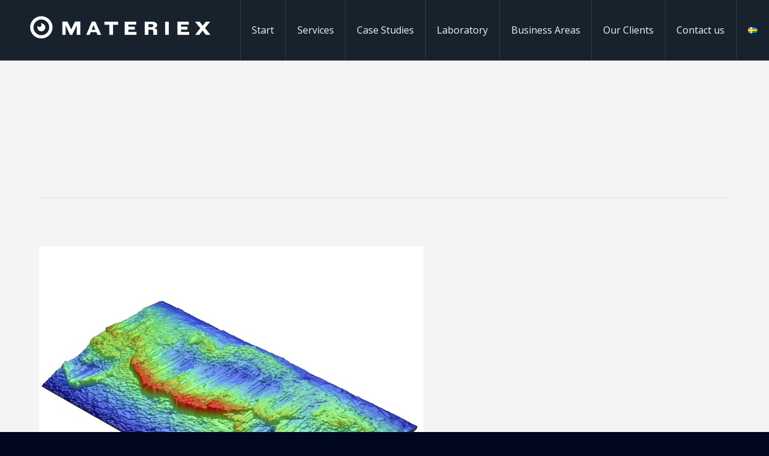

--- FILE ---
content_type: text/html; charset=UTF-8
request_url: https://www.materiex.com/imaging/knapp-wyko/
body_size: 63653
content:
<!DOCTYPE html>
<!--[if !(IE 6) | !(IE 7) | !(IE 8)  ]><!-->
<html lang="en-US" class="no-js">
<!--<![endif]-->
<head>
	<meta charset="UTF-8" />
				<meta name="viewport" content="width=device-width, initial-scale=1, maximum-scale=1, user-scalable=0"/>
			<meta name="theme-color" content="#ff9528"/>	<link rel="profile" href="https://gmpg.org/xfn/11" />
	<meta name='robots' content='index, follow, max-image-preview:large, max-snippet:-1, max-video-preview:-1' />
	<style>img:is([sizes="auto" i], [sizes^="auto," i]) { contain-intrinsic-size: 3000px 1500px }</style>
	
	<!-- This site is optimized with the Yoast SEO plugin v26.8 - https://yoast.com/product/yoast-seo-wordpress/ -->
	<title>knapp wyko - Materiex</title>
<link data-rocket-preload as="style" href="https://fonts.googleapis.com/css?family=Lato%3A100%2C300%2Cregular%2C700%2C900%7COpen%20Sans%3A300%7CIndie%20Flower%3Aregular%7COswald%3A300%2Cregular%2C700%7COpen%20Sans%3A400%2C600%2C700%7CRoboto%3A400%2C600%2C700%7CActor%3A400%2C600%2C700&#038;subset=latin%2Clatin-ext&#038;display=swap" rel="preload">
<link href="https://fonts.googleapis.com/css?family=Lato%3A100%2C300%2Cregular%2C700%2C900%7COpen%20Sans%3A300%7CIndie%20Flower%3Aregular%7COswald%3A300%2Cregular%2C700%7COpen%20Sans%3A400%2C600%2C700%7CRoboto%3A400%2C600%2C700%7CActor%3A400%2C600%2C700&#038;subset=latin%2Clatin-ext&#038;display=swap" media="print" onload="this.media=&#039;all&#039;" rel="stylesheet">
<noscript><link rel="stylesheet" href="https://fonts.googleapis.com/css?family=Lato%3A100%2C300%2Cregular%2C700%2C900%7COpen%20Sans%3A300%7CIndie%20Flower%3Aregular%7COswald%3A300%2Cregular%2C700%7COpen%20Sans%3A400%2C600%2C700%7CRoboto%3A400%2C600%2C700%7CActor%3A400%2C600%2C700&#038;subset=latin%2Clatin-ext&#038;display=swap"></noscript>
	<link rel="canonical" href="https://www.materiex.com/wp-content/uploads/2020/10/knapp-wyko.jpg" />
	<meta property="og:locale" content="en_US" />
	<meta property="og:type" content="article" />
	<meta property="og:title" content="knapp wyko - Materiex" />
	<meta property="og:url" content="https://www.materiex.com/wp-content/uploads/2020/10/knapp-wyko.jpg" />
	<meta property="og:site_name" content="Materiex" />
	<meta property="og:image" content="https://www.materiex.com/imaging/knapp-wyko" />
	<meta property="og:image:width" content="640" />
	<meta property="og:image:height" content="559" />
	<meta property="og:image:type" content="image/jpeg" />
	<meta name="twitter:card" content="summary_large_image" />
	<script type="application/ld+json" class="yoast-schema-graph">{"@context":"https://schema.org","@graph":[{"@type":"WebPage","@id":"https://www.materiex.com/wp-content/uploads/2020/10/knapp-wyko.jpg","url":"https://www.materiex.com/wp-content/uploads/2020/10/knapp-wyko.jpg","name":"knapp wyko - Materiex","isPartOf":{"@id":"https://www.materiex.com/#website"},"primaryImageOfPage":{"@id":"https://www.materiex.com/wp-content/uploads/2020/10/knapp-wyko.jpg#primaryimage"},"image":{"@id":"https://www.materiex.com/wp-content/uploads/2020/10/knapp-wyko.jpg#primaryimage"},"thumbnailUrl":"https://www.materiex.com/wp-content/uploads/2020/10/knapp-wyko.jpg","datePublished":"2020-10-14T07:55:05+00:00","breadcrumb":{"@id":"https://www.materiex.com/wp-content/uploads/2020/10/knapp-wyko.jpg#breadcrumb"},"inLanguage":"en-US","potentialAction":[{"@type":"ReadAction","target":["https://www.materiex.com/wp-content/uploads/2020/10/knapp-wyko.jpg"]}]},{"@type":"ImageObject","inLanguage":"en-US","@id":"https://www.materiex.com/wp-content/uploads/2020/10/knapp-wyko.jpg#primaryimage","url":"https://www.materiex.com/wp-content/uploads/2020/10/knapp-wyko.jpg","contentUrl":"https://www.materiex.com/wp-content/uploads/2020/10/knapp-wyko.jpg","width":640,"height":559},{"@type":"BreadcrumbList","@id":"https://www.materiex.com/wp-content/uploads/2020/10/knapp-wyko.jpg#breadcrumb","itemListElement":[{"@type":"ListItem","position":1,"name":"Home","item":"https://www.materiex.com/"},{"@type":"ListItem","position":2,"name":"Imaging","item":"https://www.materiex.com/imaging/"},{"@type":"ListItem","position":3,"name":"knapp wyko"}]},{"@type":"WebSite","@id":"https://www.materiex.com/#website","url":"https://www.materiex.com/","name":"Materiex","description":"Materiex","publisher":{"@id":"https://www.materiex.com/#organization"},"potentialAction":[{"@type":"SearchAction","target":{"@type":"EntryPoint","urlTemplate":"https://www.materiex.com/?s={search_term_string}"},"query-input":{"@type":"PropertyValueSpecification","valueRequired":true,"valueName":"search_term_string"}}],"inLanguage":"en-US"},{"@type":"Organization","@id":"https://www.materiex.com/#organization","name":"Materiex","url":"https://www.materiex.com/","logo":{"@type":"ImageObject","inLanguage":"en-US","@id":"https://www.materiex.com/#/schema/logo/image/","url":"https://www.materiex.com/wp-content/uploads/2017/03/favicon.png","contentUrl":"https://www.materiex.com/wp-content/uploads/2017/03/favicon.png","width":248,"height":248,"caption":"Materiex"},"image":{"@id":"https://www.materiex.com/#/schema/logo/image/"}}]}</script>
	<!-- / Yoast SEO plugin. -->


<link rel='dns-prefetch' href='//cdnjs.cloudflare.com' />
<link rel='dns-prefetch' href='//www.googletagmanager.com' />
<link rel='dns-prefetch' href='//fonts.googleapis.com' />
<link href='https://fonts.gstatic.com' crossorigin rel='preconnect' />
<link rel="alternate" type="application/rss+xml" title="Materiex &raquo; Feed" href="https://www.materiex.com/feed/" />
<link data-minify="1" rel='stylesheet' id='layerslider-css' href='https://www.materiex.com/wp-content/cache/min/1/wp-content/plugins/LayerSlider/static/layerslider/css/layerslider.css?ver=1759248962' media='all' />

<style id='wp-emoji-styles-inline-css'>

	img.wp-smiley, img.emoji {
		display: inline !important;
		border: none !important;
		box-shadow: none !important;
		height: 1em !important;
		width: 1em !important;
		margin: 0 0.07em !important;
		vertical-align: -0.1em !important;
		background: none !important;
		padding: 0 !important;
	}
</style>
<link rel='stylesheet' id='wp-block-library-css' href='https://www.materiex.com/wp-includes/css/dist/block-library/style.min.css?ver=6.8.3' media='all' />
<style id='wp-block-library-theme-inline-css'>
.wp-block-audio :where(figcaption){color:#555;font-size:13px;text-align:center}.is-dark-theme .wp-block-audio :where(figcaption){color:#ffffffa6}.wp-block-audio{margin:0 0 1em}.wp-block-code{border:1px solid #ccc;border-radius:4px;font-family:Menlo,Consolas,monaco,monospace;padding:.8em 1em}.wp-block-embed :where(figcaption){color:#555;font-size:13px;text-align:center}.is-dark-theme .wp-block-embed :where(figcaption){color:#ffffffa6}.wp-block-embed{margin:0 0 1em}.blocks-gallery-caption{color:#555;font-size:13px;text-align:center}.is-dark-theme .blocks-gallery-caption{color:#ffffffa6}:root :where(.wp-block-image figcaption){color:#555;font-size:13px;text-align:center}.is-dark-theme :root :where(.wp-block-image figcaption){color:#ffffffa6}.wp-block-image{margin:0 0 1em}.wp-block-pullquote{border-bottom:4px solid;border-top:4px solid;color:currentColor;margin-bottom:1.75em}.wp-block-pullquote cite,.wp-block-pullquote footer,.wp-block-pullquote__citation{color:currentColor;font-size:.8125em;font-style:normal;text-transform:uppercase}.wp-block-quote{border-left:.25em solid;margin:0 0 1.75em;padding-left:1em}.wp-block-quote cite,.wp-block-quote footer{color:currentColor;font-size:.8125em;font-style:normal;position:relative}.wp-block-quote:where(.has-text-align-right){border-left:none;border-right:.25em solid;padding-left:0;padding-right:1em}.wp-block-quote:where(.has-text-align-center){border:none;padding-left:0}.wp-block-quote.is-large,.wp-block-quote.is-style-large,.wp-block-quote:where(.is-style-plain){border:none}.wp-block-search .wp-block-search__label{font-weight:700}.wp-block-search__button{border:1px solid #ccc;padding:.375em .625em}:where(.wp-block-group.has-background){padding:1.25em 2.375em}.wp-block-separator.has-css-opacity{opacity:.4}.wp-block-separator{border:none;border-bottom:2px solid;margin-left:auto;margin-right:auto}.wp-block-separator.has-alpha-channel-opacity{opacity:1}.wp-block-separator:not(.is-style-wide):not(.is-style-dots){width:100px}.wp-block-separator.has-background:not(.is-style-dots){border-bottom:none;height:1px}.wp-block-separator.has-background:not(.is-style-wide):not(.is-style-dots){height:2px}.wp-block-table{margin:0 0 1em}.wp-block-table td,.wp-block-table th{word-break:normal}.wp-block-table :where(figcaption){color:#555;font-size:13px;text-align:center}.is-dark-theme .wp-block-table :where(figcaption){color:#ffffffa6}.wp-block-video :where(figcaption){color:#555;font-size:13px;text-align:center}.is-dark-theme .wp-block-video :where(figcaption){color:#ffffffa6}.wp-block-video{margin:0 0 1em}:root :where(.wp-block-template-part.has-background){margin-bottom:0;margin-top:0;padding:1.25em 2.375em}
</style>
<style id='classic-theme-styles-inline-css'>
/*! This file is auto-generated */
.wp-block-button__link{color:#fff;background-color:#32373c;border-radius:9999px;box-shadow:none;text-decoration:none;padding:calc(.667em + 2px) calc(1.333em + 2px);font-size:1.125em}.wp-block-file__button{background:#32373c;color:#fff;text-decoration:none}
</style>
<style id='global-styles-inline-css'>
:root{--wp--preset--aspect-ratio--square: 1;--wp--preset--aspect-ratio--4-3: 4/3;--wp--preset--aspect-ratio--3-4: 3/4;--wp--preset--aspect-ratio--3-2: 3/2;--wp--preset--aspect-ratio--2-3: 2/3;--wp--preset--aspect-ratio--16-9: 16/9;--wp--preset--aspect-ratio--9-16: 9/16;--wp--preset--color--black: #000000;--wp--preset--color--cyan-bluish-gray: #abb8c3;--wp--preset--color--white: #FFF;--wp--preset--color--pale-pink: #f78da7;--wp--preset--color--vivid-red: #cf2e2e;--wp--preset--color--luminous-vivid-orange: #ff6900;--wp--preset--color--luminous-vivid-amber: #fcb900;--wp--preset--color--light-green-cyan: #7bdcb5;--wp--preset--color--vivid-green-cyan: #00d084;--wp--preset--color--pale-cyan-blue: #8ed1fc;--wp--preset--color--vivid-cyan-blue: #0693e3;--wp--preset--color--vivid-purple: #9b51e0;--wp--preset--color--accent: #ff9528;--wp--preset--color--dark-gray: #111;--wp--preset--color--light-gray: #767676;--wp--preset--gradient--vivid-cyan-blue-to-vivid-purple: linear-gradient(135deg,rgba(6,147,227,1) 0%,rgb(155,81,224) 100%);--wp--preset--gradient--light-green-cyan-to-vivid-green-cyan: linear-gradient(135deg,rgb(122,220,180) 0%,rgb(0,208,130) 100%);--wp--preset--gradient--luminous-vivid-amber-to-luminous-vivid-orange: linear-gradient(135deg,rgba(252,185,0,1) 0%,rgba(255,105,0,1) 100%);--wp--preset--gradient--luminous-vivid-orange-to-vivid-red: linear-gradient(135deg,rgba(255,105,0,1) 0%,rgb(207,46,46) 100%);--wp--preset--gradient--very-light-gray-to-cyan-bluish-gray: linear-gradient(135deg,rgb(238,238,238) 0%,rgb(169,184,195) 100%);--wp--preset--gradient--cool-to-warm-spectrum: linear-gradient(135deg,rgb(74,234,220) 0%,rgb(151,120,209) 20%,rgb(207,42,186) 40%,rgb(238,44,130) 60%,rgb(251,105,98) 80%,rgb(254,248,76) 100%);--wp--preset--gradient--blush-light-purple: linear-gradient(135deg,rgb(255,206,236) 0%,rgb(152,150,240) 100%);--wp--preset--gradient--blush-bordeaux: linear-gradient(135deg,rgb(254,205,165) 0%,rgb(254,45,45) 50%,rgb(107,0,62) 100%);--wp--preset--gradient--luminous-dusk: linear-gradient(135deg,rgb(255,203,112) 0%,rgb(199,81,192) 50%,rgb(65,88,208) 100%);--wp--preset--gradient--pale-ocean: linear-gradient(135deg,rgb(255,245,203) 0%,rgb(182,227,212) 50%,rgb(51,167,181) 100%);--wp--preset--gradient--electric-grass: linear-gradient(135deg,rgb(202,248,128) 0%,rgb(113,206,126) 100%);--wp--preset--gradient--midnight: linear-gradient(135deg,rgb(2,3,129) 0%,rgb(40,116,252) 100%);--wp--preset--font-size--small: 13px;--wp--preset--font-size--medium: 20px;--wp--preset--font-size--large: 36px;--wp--preset--font-size--x-large: 42px;--wp--preset--spacing--20: 0.44rem;--wp--preset--spacing--30: 0.67rem;--wp--preset--spacing--40: 1rem;--wp--preset--spacing--50: 1.5rem;--wp--preset--spacing--60: 2.25rem;--wp--preset--spacing--70: 3.38rem;--wp--preset--spacing--80: 5.06rem;--wp--preset--shadow--natural: 6px 6px 9px rgba(0, 0, 0, 0.2);--wp--preset--shadow--deep: 12px 12px 50px rgba(0, 0, 0, 0.4);--wp--preset--shadow--sharp: 6px 6px 0px rgba(0, 0, 0, 0.2);--wp--preset--shadow--outlined: 6px 6px 0px -3px rgba(255, 255, 255, 1), 6px 6px rgba(0, 0, 0, 1);--wp--preset--shadow--crisp: 6px 6px 0px rgba(0, 0, 0, 1);}:where(.is-layout-flex){gap: 0.5em;}:where(.is-layout-grid){gap: 0.5em;}body .is-layout-flex{display: flex;}.is-layout-flex{flex-wrap: wrap;align-items: center;}.is-layout-flex > :is(*, div){margin: 0;}body .is-layout-grid{display: grid;}.is-layout-grid > :is(*, div){margin: 0;}:where(.wp-block-columns.is-layout-flex){gap: 2em;}:where(.wp-block-columns.is-layout-grid){gap: 2em;}:where(.wp-block-post-template.is-layout-flex){gap: 1.25em;}:where(.wp-block-post-template.is-layout-grid){gap: 1.25em;}.has-black-color{color: var(--wp--preset--color--black) !important;}.has-cyan-bluish-gray-color{color: var(--wp--preset--color--cyan-bluish-gray) !important;}.has-white-color{color: var(--wp--preset--color--white) !important;}.has-pale-pink-color{color: var(--wp--preset--color--pale-pink) !important;}.has-vivid-red-color{color: var(--wp--preset--color--vivid-red) !important;}.has-luminous-vivid-orange-color{color: var(--wp--preset--color--luminous-vivid-orange) !important;}.has-luminous-vivid-amber-color{color: var(--wp--preset--color--luminous-vivid-amber) !important;}.has-light-green-cyan-color{color: var(--wp--preset--color--light-green-cyan) !important;}.has-vivid-green-cyan-color{color: var(--wp--preset--color--vivid-green-cyan) !important;}.has-pale-cyan-blue-color{color: var(--wp--preset--color--pale-cyan-blue) !important;}.has-vivid-cyan-blue-color{color: var(--wp--preset--color--vivid-cyan-blue) !important;}.has-vivid-purple-color{color: var(--wp--preset--color--vivid-purple) !important;}.has-black-background-color{background-color: var(--wp--preset--color--black) !important;}.has-cyan-bluish-gray-background-color{background-color: var(--wp--preset--color--cyan-bluish-gray) !important;}.has-white-background-color{background-color: var(--wp--preset--color--white) !important;}.has-pale-pink-background-color{background-color: var(--wp--preset--color--pale-pink) !important;}.has-vivid-red-background-color{background-color: var(--wp--preset--color--vivid-red) !important;}.has-luminous-vivid-orange-background-color{background-color: var(--wp--preset--color--luminous-vivid-orange) !important;}.has-luminous-vivid-amber-background-color{background-color: var(--wp--preset--color--luminous-vivid-amber) !important;}.has-light-green-cyan-background-color{background-color: var(--wp--preset--color--light-green-cyan) !important;}.has-vivid-green-cyan-background-color{background-color: var(--wp--preset--color--vivid-green-cyan) !important;}.has-pale-cyan-blue-background-color{background-color: var(--wp--preset--color--pale-cyan-blue) !important;}.has-vivid-cyan-blue-background-color{background-color: var(--wp--preset--color--vivid-cyan-blue) !important;}.has-vivid-purple-background-color{background-color: var(--wp--preset--color--vivid-purple) !important;}.has-black-border-color{border-color: var(--wp--preset--color--black) !important;}.has-cyan-bluish-gray-border-color{border-color: var(--wp--preset--color--cyan-bluish-gray) !important;}.has-white-border-color{border-color: var(--wp--preset--color--white) !important;}.has-pale-pink-border-color{border-color: var(--wp--preset--color--pale-pink) !important;}.has-vivid-red-border-color{border-color: var(--wp--preset--color--vivid-red) !important;}.has-luminous-vivid-orange-border-color{border-color: var(--wp--preset--color--luminous-vivid-orange) !important;}.has-luminous-vivid-amber-border-color{border-color: var(--wp--preset--color--luminous-vivid-amber) !important;}.has-light-green-cyan-border-color{border-color: var(--wp--preset--color--light-green-cyan) !important;}.has-vivid-green-cyan-border-color{border-color: var(--wp--preset--color--vivid-green-cyan) !important;}.has-pale-cyan-blue-border-color{border-color: var(--wp--preset--color--pale-cyan-blue) !important;}.has-vivid-cyan-blue-border-color{border-color: var(--wp--preset--color--vivid-cyan-blue) !important;}.has-vivid-purple-border-color{border-color: var(--wp--preset--color--vivid-purple) !important;}.has-vivid-cyan-blue-to-vivid-purple-gradient-background{background: var(--wp--preset--gradient--vivid-cyan-blue-to-vivid-purple) !important;}.has-light-green-cyan-to-vivid-green-cyan-gradient-background{background: var(--wp--preset--gradient--light-green-cyan-to-vivid-green-cyan) !important;}.has-luminous-vivid-amber-to-luminous-vivid-orange-gradient-background{background: var(--wp--preset--gradient--luminous-vivid-amber-to-luminous-vivid-orange) !important;}.has-luminous-vivid-orange-to-vivid-red-gradient-background{background: var(--wp--preset--gradient--luminous-vivid-orange-to-vivid-red) !important;}.has-very-light-gray-to-cyan-bluish-gray-gradient-background{background: var(--wp--preset--gradient--very-light-gray-to-cyan-bluish-gray) !important;}.has-cool-to-warm-spectrum-gradient-background{background: var(--wp--preset--gradient--cool-to-warm-spectrum) !important;}.has-blush-light-purple-gradient-background{background: var(--wp--preset--gradient--blush-light-purple) !important;}.has-blush-bordeaux-gradient-background{background: var(--wp--preset--gradient--blush-bordeaux) !important;}.has-luminous-dusk-gradient-background{background: var(--wp--preset--gradient--luminous-dusk) !important;}.has-pale-ocean-gradient-background{background: var(--wp--preset--gradient--pale-ocean) !important;}.has-electric-grass-gradient-background{background: var(--wp--preset--gradient--electric-grass) !important;}.has-midnight-gradient-background{background: var(--wp--preset--gradient--midnight) !important;}.has-small-font-size{font-size: var(--wp--preset--font-size--small) !important;}.has-medium-font-size{font-size: var(--wp--preset--font-size--medium) !important;}.has-large-font-size{font-size: var(--wp--preset--font-size--large) !important;}.has-x-large-font-size{font-size: var(--wp--preset--font-size--x-large) !important;}
:where(.wp-block-post-template.is-layout-flex){gap: 1.25em;}:where(.wp-block-post-template.is-layout-grid){gap: 1.25em;}
:where(.wp-block-columns.is-layout-flex){gap: 2em;}:where(.wp-block-columns.is-layout-grid){gap: 2em;}
:root :where(.wp-block-pullquote){font-size: 1.5em;line-height: 1.6;}
</style>
<link data-minify="1" rel='stylesheet' id='go-pricing-styles-css' href='https://www.materiex.com/wp-content/cache/min/1/wp-content/plugins/go_pricing/assets/css/go_pricing_styles.css?ver=1759248964' media='all' />
<link data-minify="1" rel='stylesheet' id='the7-font-css' href='https://www.materiex.com/wp-content/cache/min/1/wp-content/themes/dt-the7/fonts/icomoon-the7-font/icomoon-the7-font.min.css?ver=1759248964' media='all' />
<link data-minify="1" rel='stylesheet' id='the7-awesome-fonts-css' href='https://www.materiex.com/wp-content/cache/min/1/wp-content/themes/dt-the7/fonts/FontAwesome/css/all.min.css?ver=1759248964' media='all' />
<link rel='stylesheet' id='the7-awesome-fonts-back-css' href='https://www.materiex.com/wp-content/themes/dt-the7/fonts/FontAwesome/back-compat.min.css?ver=14.2.0' media='all' />
<link data-minify="1" rel='stylesheet' id='the7-Defaults-css' href='https://www.materiex.com/wp-content/cache/min/1/wp-content/uploads/smile_fonts/Defaults/Defaults.css?ver=1759248964' media='all' />

<link rel='stylesheet' id='dt-main-css' href='https://www.materiex.com/wp-content/themes/dt-the7/css/main.min.css?ver=14.2.0' media='all' />
<link rel='stylesheet' id='the7-custom-scrollbar-css' href='https://www.materiex.com/wp-content/themes/dt-the7/lib/custom-scrollbar/custom-scrollbar.min.css?ver=14.2.0' media='all' />
<link rel='stylesheet' id='the7-wpbakery-css' href='https://www.materiex.com/wp-content/themes/dt-the7/css/wpbakery.min.css?ver=14.2.0' media='all' />
<link rel='stylesheet' id='the7-core-css' href='https://www.materiex.com/wp-content/plugins/dt-the7-core/assets/css/post-type.min.css?ver=2.7.12' media='all' />
<link data-minify="1" rel='stylesheet' id='the7-css-vars-css' href='https://www.materiex.com/wp-content/cache/min/1/wp-content/uploads/the7-css/css-vars.css?ver=1759248965' media='all' />
<link data-minify="1" rel='stylesheet' id='dt-custom-css' href='https://www.materiex.com/wp-content/cache/min/1/wp-content/uploads/the7-css/custom.css?ver=1759248965' media='all' />
<link data-minify="1" rel='stylesheet' id='dt-media-css' href='https://www.materiex.com/wp-content/cache/min/1/wp-content/uploads/the7-css/media.css?ver=1759248965' media='all' />
<link data-minify="1" rel='stylesheet' id='the7-mega-menu-css' href='https://www.materiex.com/wp-content/cache/min/1/wp-content/uploads/the7-css/mega-menu.css?ver=1759248965' media='all' />
<link data-minify="1" rel='stylesheet' id='the7-elements-albums-portfolio-css' href='https://www.materiex.com/wp-content/cache/min/1/wp-content/uploads/the7-css/the7-elements-albums-portfolio.css?ver=1759248965' media='all' />
<link data-minify="1" rel='stylesheet' id='the7-elements-css' href='https://www.materiex.com/wp-content/cache/min/1/wp-content/uploads/the7-css/post-type-dynamic.css?ver=1759248965' media='all' />
<link data-minify="1" rel='stylesheet' id='style-css' href='https://www.materiex.com/wp-content/cache/min/1/wp-content/themes/dt-the7-child/style.css?ver=1759248965' media='all' />
<script src="https://www.materiex.com/wp-includes/js/jquery/jquery.min.js?ver=3.7.1" id="jquery-core-js"></script>
<script src="https://www.materiex.com/wp-includes/js/jquery/jquery-migrate.min.js?ver=3.4.1" id="jquery-migrate-js"></script>
<script id="layerslider-greensock-js-extra">
var LS_Meta = {"v":"6.10.0"};
</script>
<script data-minify="1" src="https://www.materiex.com/wp-content/cache/min/1/wp-content/plugins/LayerSlider/static/layerslider/js/greensock.js?ver=1759248967" id="layerslider-greensock-js"></script>
<script data-minify="1" src="https://www.materiex.com/wp-content/cache/min/1/wp-content/plugins/LayerSlider/static/layerslider/js/layerslider.kreaturamedia.jquery.js?ver=1759248967" id="layerslider-js"></script>
<script data-minify="1" src="https://www.materiex.com/wp-content/cache/min/1/wp-content/plugins/LayerSlider/static/layerslider/js/layerslider.transitions.js?ver=1759248967" id="layerslider-transitions-js"></script>
<script id="gw-tweenmax-js-before">
var oldGS=window.GreenSockGlobals,oldGSQueue=window._gsQueue,oldGSDefine=window._gsDefine;window._gsDefine=null;delete(window._gsDefine);var gwGS=window.GreenSockGlobals={};
</script>
<script data-minify="1" src="https://www.materiex.com/wp-content/cache/min/1/ajax/libs/gsap/1.11.2/TweenMax.min.js?ver=1759248967" id="gw-tweenmax-js"></script>
<script id="gw-tweenmax-js-after">
try{window.GreenSockGlobals=null;window._gsQueue=null;window._gsDefine=null;delete(window.GreenSockGlobals);delete(window._gsQueue);delete(window._gsDefine);window.GreenSockGlobals=oldGS;window._gsQueue=oldGSQueue;window._gsDefine=oldGSDefine;}catch(e){}
</script>
<script src="//www.materiex.com/wp-content/plugins/revslider/sr6/assets/js/rbtools.min.js?ver=6.7.38" async id="tp-tools-js"></script>
<script src="//www.materiex.com/wp-content/plugins/revslider/sr6/assets/js/rs6.min.js?ver=6.7.38" async id="revmin-js"></script>
<script data-minify="1" src="https://www.materiex.com/wp-content/cache/min/1/wp-content/themes/dt-the7-child/custom.js?ver=1759248967" id="custom-js"></script>
<script id="dt-above-fold-js-extra">
var dtLocal = {"themeUrl":"https:\/\/www.materiex.com\/wp-content\/themes\/dt-the7","passText":"To view this protected post, enter the password below:","moreButtonText":{"loading":"Loading...","loadMore":"Load more"},"postID":"1986","ajaxurl":"https:\/\/www.materiex.com\/wp-admin\/admin-ajax.php","REST":{"baseUrl":"https:\/\/www.materiex.com\/wp-json\/the7\/v1","endpoints":{"sendMail":"\/send-mail"}},"contactMessages":{"required":"One or more fields have an error. Please check and try again.","terms":"Please accept the privacy policy.","fillTheCaptchaError":"Please, fill the captcha."},"captchaSiteKey":"","ajaxNonce":"fa36efa43a","pageData":{"type":"page","template":"image","layout":null},"themeSettings":{"smoothScroll":"off","lazyLoading":false,"desktopHeader":{"height":100},"ToggleCaptionEnabled":"disabled","ToggleCaption":"Navigation","floatingHeader":{"showAfter":70,"showMenu":true,"height":70,"logo":{"showLogo":true,"html":"<img class=\" preload-me\" src=\"https:\/\/www.materiex.com\/wp-content\/uploads\/2017\/03\/materiex_logo_vit-1.png\" srcset=\"https:\/\/www.materiex.com\/wp-content\/uploads\/2017\/03\/materiex_logo_vit-1.png 300w\" width=\"300\" height=\"37\"   sizes=\"300px\" alt=\"Materiex\" \/>","url":"https:\/\/www.materiex.com\/"}},"topLine":{"floatingTopLine":{"logo":{"showLogo":false,"html":""}}},"mobileHeader":{"firstSwitchPoint":1150,"secondSwitchPoint":1050,"firstSwitchPointHeight":70,"secondSwitchPointHeight":70,"mobileToggleCaptionEnabled":"disabled","mobileToggleCaption":"Menu"},"stickyMobileHeaderFirstSwitch":{"logo":{"html":"<img class=\" preload-me\" src=\"https:\/\/www.materiex.com\/wp-content\/uploads\/2017\/03\/materiex_logo_vit-1.png\" srcset=\"https:\/\/www.materiex.com\/wp-content\/uploads\/2017\/03\/materiex_logo_vit-1.png 300w, https:\/\/www.materiex.com\/wp-content\/uploads\/2017\/03\/materiex_logo_vit-1.png 300w\" width=\"300\" height=\"37\"   sizes=\"300px\" alt=\"Materiex\" \/>"}},"stickyMobileHeaderSecondSwitch":{"logo":{"html":"<img class=\" preload-me\" src=\"https:\/\/www.materiex.com\/wp-content\/uploads\/2017\/03\/materiex_logo_vit-1.png\" srcset=\"https:\/\/www.materiex.com\/wp-content\/uploads\/2017\/03\/materiex_logo_vit-1.png 300w, https:\/\/www.materiex.com\/wp-content\/uploads\/2017\/03\/materiex_logo_vit-1.png 300w\" width=\"300\" height=\"37\"   sizes=\"300px\" alt=\"Materiex\" \/>"}},"sidebar":{"switchPoint":970},"boxedWidth":"1280px"},"VCMobileScreenWidth":"768"};
var dtShare = {"shareButtonText":{"facebook":"Share on Facebook","twitter":"Share on X","pinterest":"Pin it","linkedin":"Share on Linkedin","whatsapp":"Share on Whatsapp"},"overlayOpacity":"85"};
</script>
<script src="https://www.materiex.com/wp-content/themes/dt-the7/js/above-the-fold.min.js?ver=14.2.0" id="dt-above-fold-js"></script>

<!-- Google tag (gtag.js) snippet added by Site Kit -->
<!-- Google Analytics snippet added by Site Kit -->
<script src="https://www.googletagmanager.com/gtag/js?id=GT-PJ7ML86" id="google_gtagjs-js" async></script>
<script id="google_gtagjs-js-after">
window.dataLayer = window.dataLayer || [];function gtag(){dataLayer.push(arguments);}
gtag("set","linker",{"domains":["www.materiex.com"]});
gtag("js", new Date());
gtag("set", "developer_id.dZTNiMT", true);
gtag("config", "GT-PJ7ML86");
</script>
<meta name="generator" content="Powered by LayerSlider 6.10.0 - Multi-Purpose, Responsive, Parallax, Mobile-Friendly Slider Plugin for WordPress." />
<!-- LayerSlider updates and docs at: https://layerslider.kreaturamedia.com -->
<link rel="https://api.w.org/" href="https://www.materiex.com/wp-json/" /><link rel="alternate" title="JSON" type="application/json" href="https://www.materiex.com/wp-json/wp/v2/media/1986" /><link rel="EditURI" type="application/rsd+xml" title="RSD" href="https://www.materiex.com/xmlrpc.php?rsd" />
<meta name="generator" content="WordPress 6.8.3" />
<link rel='shortlink' href='https://www.materiex.com/?p=1986' />
<link rel="alternate" title="oEmbed (JSON)" type="application/json+oembed" href="https://www.materiex.com/wp-json/oembed/1.0/embed?url=https%3A%2F%2Fwww.materiex.com%2Fimaging%2Fknapp-wyko%2F&#038;lang=en" />
<link rel="alternate" title="oEmbed (XML)" type="text/xml+oembed" href="https://www.materiex.com/wp-json/oembed/1.0/embed?url=https%3A%2F%2Fwww.materiex.com%2Fimaging%2Fknapp-wyko%2F&#038;format=xml&#038;lang=en" />
<meta name="generator" content="Site Kit by Google 1.170.0" /><meta name="generator" content="Powered by WPBakery Page Builder - drag and drop page builder for WordPress."/>
<meta name="generator" content="Powered by Slider Revolution 6.7.38 - responsive, Mobile-Friendly Slider Plugin for WordPress with comfortable drag and drop interface." />
<link rel="icon" href="https://www.materiex.com/wp-content/uploads/2017/03/favicon.png" type="image/png" sizes="16x16"/><script>function setREVStartSize(e){
			//window.requestAnimationFrame(function() {
				window.RSIW = window.RSIW===undefined ? window.innerWidth : window.RSIW;
				window.RSIH = window.RSIH===undefined ? window.innerHeight : window.RSIH;
				try {
					var pw = document.getElementById(e.c).parentNode.offsetWidth,
						newh;
					pw = pw===0 || isNaN(pw) || (e.l=="fullwidth" || e.layout=="fullwidth") ? window.RSIW : pw;
					e.tabw = e.tabw===undefined ? 0 : parseInt(e.tabw);
					e.thumbw = e.thumbw===undefined ? 0 : parseInt(e.thumbw);
					e.tabh = e.tabh===undefined ? 0 : parseInt(e.tabh);
					e.thumbh = e.thumbh===undefined ? 0 : parseInt(e.thumbh);
					e.tabhide = e.tabhide===undefined ? 0 : parseInt(e.tabhide);
					e.thumbhide = e.thumbhide===undefined ? 0 : parseInt(e.thumbhide);
					e.mh = e.mh===undefined || e.mh=="" || e.mh==="auto" ? 0 : parseInt(e.mh,0);
					if(e.layout==="fullscreen" || e.l==="fullscreen")
						newh = Math.max(e.mh,window.RSIH);
					else{
						e.gw = Array.isArray(e.gw) ? e.gw : [e.gw];
						for (var i in e.rl) if (e.gw[i]===undefined || e.gw[i]===0) e.gw[i] = e.gw[i-1];
						e.gh = e.el===undefined || e.el==="" || (Array.isArray(e.el) && e.el.length==0)? e.gh : e.el;
						e.gh = Array.isArray(e.gh) ? e.gh : [e.gh];
						for (var i in e.rl) if (e.gh[i]===undefined || e.gh[i]===0) e.gh[i] = e.gh[i-1];
											
						var nl = new Array(e.rl.length),
							ix = 0,
							sl;
						e.tabw = e.tabhide>=pw ? 0 : e.tabw;
						e.thumbw = e.thumbhide>=pw ? 0 : e.thumbw;
						e.tabh = e.tabhide>=pw ? 0 : e.tabh;
						e.thumbh = e.thumbhide>=pw ? 0 : e.thumbh;
						for (var i in e.rl) nl[i] = e.rl[i]<window.RSIW ? 0 : e.rl[i];
						sl = nl[0];
						for (var i in nl) if (sl>nl[i] && nl[i]>0) { sl = nl[i]; ix=i;}
						var m = pw>(e.gw[ix]+e.tabw+e.thumbw) ? 1 : (pw-(e.tabw+e.thumbw)) / (e.gw[ix]);
						newh =  (e.gh[ix] * m) + (e.tabh + e.thumbh);
					}
					var el = document.getElementById(e.c);
					if (el!==null && el) el.style.height = newh+"px";
					el = document.getElementById(e.c+"_wrapper");
					if (el!==null && el) {
						el.style.height = newh+"px";
						el.style.display = "block";
					}
				} catch(e){
					console.log("Failure at Presize of Slider:" + e)
				}
			//});
		  };</script>
		<style id="wp-custom-css">
			#page .header-bar li, .header-bar a, .header-bar span {
     margin-bottom: 0px;
     font-family: "Open Sans", Helvetica, Arial, Verdana, sans-serif;
     font-weight: 400 !important;
     line-height: 1.5 !important;
}

#page .header-bar  .main-nav .sub-nav > li > a .menu-text {
    font-size: 12px;
}


body, p, a, button, li, span, div {
    margin-bottom: 10px;
    font-family: "Open Sans", Helvetica, Arial, Verdana, sans-serif;
}
.photoswipe-item.photoswipe-wrapper .vc_figure-caption {
    line-height: 1.5;
}
.wpb_single_image .vc_single_image-wrapper {
    margin: 0;
}
}

.lang-item img{
	width:25px !important;
	height:auto;
}

.gron-bakgrund h2 {
	background-color:#19232d;
	color:white !important;
	padding:10px;
}

.pp_description, .currentTextHolder, .pp_play, .pp_arrow_previous, .pp_arrow_next, .pp_gallery {
	display:none !important;
}

.vc_grid.vc_row.vc_grid-gutter-5px .vc_grid-item {
    padding-right: 5px;
    padding-bottom: 5px;
    vertical-align: middle !important;
	max-width:90% !important;
}


.vc_grid.vc_row.vc_grid-gutter-5px .vc_grid-item img{
	max-width:100% !important;
}



@media only screen and (max-width: 600px) {
 
#rev_slider_1_1 h2, #rev_slider_2_1 h2 {
	font-size:180% !important;
	line-height:140%;
}

}

@media only screen and (min-width: 601px) and (max-width: 2000px) {
 
#rev_slider_1_1 h2, #rev_slider_2_1 h2 {
	font-size:200% !important;
	line-height:180%;
}

}

.btn span, .btn1 span {
	font-size:140%;
	font-weight:bold !important;
}

#rev_slider_1_1 h2, #rev_slider_1_1 h4, #rev_slider_2_1 h2, #rev_slider_2_1 h4 {
	color:white;
	text-align:center !important;
}

.kontaktsida .mindre-mobil img {

	display: block !important;
    margin: auto !important;
	width:auto;
	height:300px;
}

@media only screen and (max-width: 767px) {

.kontaktsida .mindre-mobil img {
		width:auto;
		height:150px;
		
}

	.mindre-mobil img {
		width:auto;
		height:120px;
		display:inline-block !important;
		margin-left:auto !important;
		margin-right:auto !important;
		text-align:center !important;
}
}

.bilder-startsida-tjanster img {
	-webkit-filter: grayscale(100%); 
    filter: grayscale(100%);
}

.bilder-startsida-tjanster img:hover 
{
	-webkit-filter: grayscale(0%) !important; /* Safari 6.0 - 9.0 */
    filter: grayscale(0%) !important;

    }



.bilder-startsida-tjanster h2 {
	font-size:30px !important;
}

.bilder-startsida-tjanster h1, .bilder-startsida-tjanster h2, .bilder-startsida-tjanster h3 {
	background-color: #18222C;
	text-align:center;
	padding:2%;
}


vit-text, .vit-text h4, .vit-text h3, .vit-text h2, .vit-text h1 {
	font-color: white !important;
}

.aio-icon-top {
	margin-bottom:5%;
}

.align-icon .square {
	color:white !important;
	background-color:#FF7F23 !important;
}

.headings-beskriver-tjanster {
	color:white !important;
	background-color:#18222C !important;
	padding:2%;
}

.headings-beskriver-tjanster .wpb_wrapper h4 a {
	color:white !important;
}

.headings-beskriver-tjanster h4 {
	color:white !important;
}

.headings-beskriver-tjanster-mot-mork {
		color:white !important;
	background-color:#FF7F23 !important;
	padding:2%;
}

.headings-beskriver-tjanster-mot-mork  .wpb_wrapper h4 a, .headings-beskriver-tjanster-mot-mork  .wpb_wrapper h4 {
	color:#18222C !important;
}

.text-till-tjanster-startsidan-mot-mork {
	color:white;
}


.mork-bakgrund {
	background-color:#18222C !important;
	padding-top:5%;
	padding-bottom:5%
}

.menu-item-366, .menu-item-1165 {
	border-bottom: 0px solid grey;
}

.rev_slider h3 {
	font-weight: 600 !important;
}

.knappar-laboratory .ifb-front, .knappar-laboratory .ifb-back { 
	background:#18222C !important;
}


@media only screen and (max-width: 767px) {
	.gom-mobil {
	display:none; 
}
	.mobile-branding {
		display: none !important;
	}
	.branding {
		display: block !important;
		visibility: visible !important;
		opacity: 1 !important;
		position: relative !important;
		z-index: 9999;
	}
	.branding img {
		display: inline-block !important;
		max-width: 100%;
		height: auto;
	}

 

}		</style>
		<noscript><style> .wpb_animate_when_almost_visible { opacity: 1; }</style></noscript><!-- Global site tag (gtag.js) - Google Analytics -->
<script async src="https://www.googletagmanager.com/gtag/js?id=UA-108431849-1"></script>
<script>
  window.dataLayer = window.dataLayer || [];
  function gtag(){dataLayer.push(arguments);}
  gtag('js', new Date());

  gtag('config', 'UA-108431849-1');
</script>

<!-- Google Tag Manager -->
<script>(function(w,d,s,l,i){w[l]=w[l]||[];w[l].push({'gtm.start':
new Date().getTime(),event:'gtm.js'});var f=d.getElementsByTagName(s)[0],
j=d.createElement(s),dl=l!='dataLayer'?'&l='+l:'';j.async=true;j.src=
'https://www.googletagmanager.com/gtm.js?id='+i+dl;f.parentNode.insertBefore(j,f);
})(window,document,'script','dataLayer','GTM-PZ2KVCT');</script>
<!-- End Google Tag Manager -->

<!-- Google Tag Manager (noscript) -->
<noscript><iframe src="https://www.googletagmanager.com/ns.html?id=GTM-PZ2KVCT"
height="0" width="0" style="display:none;visibility:hidden"></iframe></noscript>
<!-- End Google Tag Manager (noscript) -->
<meta name="generator" content="AccelerateWP 3.19.0.1-1.1-28" data-wpr-features="wpr_minify_js wpr_minify_css wpr_desktop" /></head>
<body id="the7-body" class="attachment wp-singular attachment-template-default attachmentid-1986 attachment-jpeg wp-embed-responsive wp-theme-dt-the7 wp-child-theme-dt-the7-child the7-core-ver-2.7.12 dt-responsive-on right-mobile-menu-close-icon ouside-menu-close-icon mobile-hamburger-close-bg-enable mobile-hamburger-close-bg-hover-enable  fade-medium-mobile-menu-close-icon fade-medium-menu-close-icon accent-gradient srcset-enabled btn-flat custom-btn-color custom-btn-hover-color phantom-sticky phantom-line-decoration phantom-custom-logo-on floating-mobile-menu-icon top-header first-switch-logo-left first-switch-menu-right second-switch-logo-left second-switch-menu-right layzr-loading-on popup-message-style the7-ver-14.2.0 dt-fa-compatibility wpb-js-composer js-comp-ver-6.1 vc_responsive">
<!-- The7 14.2.0 -->

<div id="page" >
	<a class="skip-link screen-reader-text" href="#content">Skip to content</a>

<div class="masthead inline-header justify full-height full-width dividers surround line-decoration shadow-mobile-header-decoration small-mobile-menu-icon mobile-menu-icon-bg-on mobile-menu-icon-hover-bg-on dt-parent-menu-clickable show-sub-menu-on-hover" >

	<div data-rocket-location-hash="83010ac359a224cfd81b2e4968d8c5e6" class="top-bar full-width-line top-bar-empty">
	<div class="top-bar-bg" ></div>
	<div class="mini-widgets left-widgets"></div><div class="mini-widgets right-widgets"></div></div>

	<header data-rocket-location-hash="975c7681abcb80c480e022c2425d6a03" class="header-bar" role="banner">

		<div class="branding">
	<div id="site-title" class="assistive-text">Materiex</div>
	<div id="site-description" class="assistive-text">Materiex</div>
	<a class="" href="https://www.materiex.com/"><img class=" preload-me" src="https://www.materiex.com/wp-content/uploads/2017/03/materiex_logo_vit-1.png" srcset="https://www.materiex.com/wp-content/uploads/2017/03/materiex_logo_vit-1.png 300w, https://www.materiex.com/wp-content/uploads/2017/03/materiex_logo_vit-1.png 300w" width="300" height="37"   sizes="300px" alt="Materiex" /></a></div>

		<ul id="primary-menu" class="main-nav bg-outline-decoration hover-bg-decoration active-bg-decoration active-line-decoration"><li class="menu-item menu-item-type-post_type menu-item-object-page menu-item-home menu-item-11 first depth-0"><a href='https://www.materiex.com/' data-level='1'><span class="menu-item-text"><span class="menu-text">Start</span></span></a></li> <li class="menu-item menu-item-type-post_type menu-item-object-page menu-item-has-children menu-item-131 has-children depth-0"><a href='https://www.materiex.com/services/' data-level='1' aria-haspopup='true' aria-expanded='false'><span class="menu-item-text"><span class="menu-text">Services</span></span></a><ul class="sub-nav" role="group"><li class="menu-item menu-item-type-post_type menu-item-object-page menu-item-357 first depth-1"><a href='https://www.materiex.com/failure-investigations/' data-level='2'><span class="menu-item-text"><span class="menu-text">Failure Investigations</span></span></a></li> <li class="menu-item menu-item-type-post_type menu-item-object-page menu-item-366 depth-1"><a href='https://www.materiex.com/surface-materials-characterisation/' data-level='2'><span class="menu-item-text"><span class="menu-text">Surface and Materials Characterisation</span></span></a></li> </ul></li> <li class="menu-item menu-item-type-post_type menu-item-object-page menu-item-2651 depth-0"><a href='https://www.materiex.com/case-studies/' data-level='1'><span class="menu-item-text"><span class="menu-text">Case Studies</span></span></a></li> <li class="menu-item menu-item-type-post_type menu-item-object-page menu-item-has-children menu-item-62 has-children depth-0"><a href='https://www.materiex.com/laboratory/' data-level='1' aria-haspopup='true' aria-expanded='false'><span class="menu-item-text"><span class="menu-text">Laboratory</span></span></a><ul class="sub-nav" role="group"><li class="menu-item menu-item-type-post_type menu-item-object-page menu-item-has-children menu-item-2283 first has-children depth-1"><a href='https://www.materiex.com/surface-and-chemical-analysis/' data-level='2' aria-haspopup='true' aria-expanded='false'><span class="menu-item-text"><span class="menu-text">Surface and Chemical Analysis</span></span></a><ul class="sub-nav" role="group"><li class="menu-item menu-item-type-post_type menu-item-object-page menu-item-2216 first depth-2"><a href='https://www.materiex.com/auger-electron-spectroscopy/' data-level='3'><span class="menu-item-text"><span class="menu-text">AES</span></span></a></li> <li class="menu-item menu-item-type-post_type menu-item-object-page menu-item-2115 depth-2"><a href='https://www.materiex.com/edx/' data-level='3'><span class="menu-item-text"><span class="menu-text">EDX</span></span></a></li> <li class="menu-item menu-item-type-post_type menu-item-object-page menu-item-2117 depth-2"><a href='https://www.materiex.com/ftir/' data-level='3'><span class="menu-item-text"><span class="menu-text">FTIR</span></span></a></li> <li class="menu-item menu-item-type-post_type menu-item-object-page menu-item-2114 depth-2"><a href='https://www.materiex.com/xrf/' data-level='3'><span class="menu-item-text"><span class="menu-text">XRF</span></span></a></li> </ul></li> <li class="menu-item menu-item-type-post_type menu-item-object-page menu-item-has-children menu-item-2289 has-children depth-1"><a href='https://www.materiex.com/imaging/' data-level='2' aria-haspopup='true' aria-expanded='false'><span class="menu-item-text"><span class="menu-text">Imaging</span></span></a><ul class="sub-nav" role="group"><li class="menu-item menu-item-type-post_type menu-item-object-page menu-item-2086 first depth-2"><a href='https://www.materiex.com/light-microscopy/' data-level='3'><span class="menu-item-text"><span class="menu-text">Light Microscopy</span></span></a></li> <li class="menu-item menu-item-type-post_type menu-item-object-page menu-item-2085 depth-2"><a href='https://www.materiex.com/electron-microscopy/' data-level='3'><span class="menu-item-text"><span class="menu-text">Electron Microscopy</span></span></a></li> <li class="menu-item menu-item-type-post_type menu-item-object-page menu-item-2088 depth-2"><a href='https://www.materiex.com/optical-profilometry/' data-level='3'><span class="menu-item-text"><span class="menu-text">Optical Profilometry</span></span></a></li> </ul></li> <li class="menu-item menu-item-type-post_type menu-item-object-page menu-item-has-children menu-item-2301 has-children depth-1"><a href='https://www.materiex.com/mechanical-testing/' data-level='2' aria-haspopup='true' aria-expanded='false'><span class="menu-item-text"><span class="menu-text">Mechanical Testing</span></span></a><ul class="sub-nav" role="group"><li class="menu-item menu-item-type-post_type menu-item-object-page menu-item-2175 first depth-2"><a href='https://www.materiex.com/hardness-testing/' data-level='3'><span class="menu-item-text"><span class="menu-text">Hardness Testing</span></span></a></li> <li class="menu-item menu-item-type-post_type menu-item-object-page menu-item-2173 depth-2"><a href='https://www.materiex.com/tensile-testing/' data-level='3'><span class="menu-item-text"><span class="menu-text">Tensile Testing</span></span></a></li> <li class="menu-item menu-item-type-post_type menu-item-object-page menu-item-2174 depth-2"><a href='https://www.materiex.com/impact-testing/' data-level='3'><span class="menu-item-text"><span class="menu-text">Impact Testing</span></span></a></li> <li class="menu-item menu-item-type-post_type menu-item-object-page menu-item-2172 depth-2"><a href='https://www.materiex.com/scratch-testing/' data-level='3'><span class="menu-item-text"><span class="menu-text">Scratch Testing</span></span></a></li> </ul></li> </ul></li> <li class="menu-item menu-item-type-post_type menu-item-object-page menu-item-has-children menu-item-1811 has-children depth-0"><a href='https://www.materiex.com/business-areas/' data-level='1' aria-haspopup='true' aria-expanded='false'><span class="menu-item-text"><span class="menu-text">Business Areas</span></span></a><ul class="sub-nav" role="group"><li class="menu-item menu-item-type-post_type menu-item-object-page menu-item-35 first depth-1"><a href='https://www.materiex.com/insurance/' data-level='2'><span class="menu-item-text"><span class="menu-text">Insurance</span></span></a></li> <li class="menu-item menu-item-type-post_type menu-item-object-page menu-item-39 depth-1"><a href='https://www.materiex.com/medical-implants/' data-level='2'><span class="menu-item-text"><span class="menu-text">Medical implants</span></span></a></li> <li class="menu-item menu-item-type-post_type menu-item-object-page menu-item-36 depth-1"><a href='https://www.materiex.com/manufacturing-industry/' data-level='2'><span class="menu-item-text"><span class="menu-text">Manufacturing industry</span></span></a></li> <li class="menu-item menu-item-type-post_type menu-item-object-page menu-item-373 depth-1"><a href='https://www.materiex.com/power-generation/' data-level='2'><span class="menu-item-text"><span class="menu-text">Power Generation</span></span></a></li> </ul></li> <li class="menu-item menu-item-type-post_type menu-item-object-page menu-item-158 depth-0"><a href='https://www.materiex.com/sv/customers/' data-level='1'><span class="menu-item-text"><span class="menu-text">Our Clients</span></span></a></li> <li class="menu-item menu-item-type-post_type menu-item-object-page menu-item-10 depth-0"><a href='https://www.materiex.com/contact/' data-level='1'><span class="menu-item-text"><span class="menu-text">Contact us</span></span></a></li> <li class="lang-item lang-item-10 lang-item-sv no-translation lang-item-first menu-item menu-item-type-custom menu-item-object-custom menu-item-1361-sv depth-0"><a href='https://www.materiex.com/sv/start-2/' data-level='1' hreflang='sv-SE' lang='sv-SE'><span class="menu-item-text"><span class="menu-text"><img src="[data-uri]" alt="Svenska" width="16" height="11" style="width: 16px; height: 11px;" /></span></span></a></li> </ul>
		
	</header>

</div>
<div data-rocket-location-hash="d44ac6305c2a14f3ff40c15abf330cdb" role="navigation" aria-label="Main Menu" class="dt-mobile-header mobile-menu-show-divider">
	<div data-rocket-location-hash="3b83c69d145e793968b0d0c5d969cc85" class="dt-close-mobile-menu-icon" aria-label="Close" role="button" tabindex="0"><div class="close-line-wrap"><span class="close-line"></span><span class="close-line"></span><span class="close-line"></span></div></div>	<ul id="mobile-menu" class="mobile-main-nav">
		<li class="menu-item menu-item-type-post_type menu-item-object-page menu-item-home menu-item-11 first depth-0"><a href='https://www.materiex.com/' data-level='1'><span class="menu-item-text"><span class="menu-text">Start</span></span></a></li> <li class="menu-item menu-item-type-post_type menu-item-object-page menu-item-has-children menu-item-131 has-children depth-0"><a href='https://www.materiex.com/services/' data-level='1' aria-haspopup='true' aria-expanded='false'><span class="menu-item-text"><span class="menu-text">Services</span></span></a><ul class="sub-nav" role="group"><li class="menu-item menu-item-type-post_type menu-item-object-page menu-item-357 first depth-1"><a href='https://www.materiex.com/failure-investigations/' data-level='2'><span class="menu-item-text"><span class="menu-text">Failure Investigations</span></span></a></li> <li class="menu-item menu-item-type-post_type menu-item-object-page menu-item-366 depth-1"><a href='https://www.materiex.com/surface-materials-characterisation/' data-level='2'><span class="menu-item-text"><span class="menu-text">Surface and Materials Characterisation</span></span></a></li> </ul></li> <li class="menu-item menu-item-type-post_type menu-item-object-page menu-item-2651 depth-0"><a href='https://www.materiex.com/case-studies/' data-level='1'><span class="menu-item-text"><span class="menu-text">Case Studies</span></span></a></li> <li class="menu-item menu-item-type-post_type menu-item-object-page menu-item-has-children menu-item-62 has-children depth-0"><a href='https://www.materiex.com/laboratory/' data-level='1' aria-haspopup='true' aria-expanded='false'><span class="menu-item-text"><span class="menu-text">Laboratory</span></span></a><ul class="sub-nav" role="group"><li class="menu-item menu-item-type-post_type menu-item-object-page menu-item-has-children menu-item-2283 first has-children depth-1"><a href='https://www.materiex.com/surface-and-chemical-analysis/' data-level='2' aria-haspopup='true' aria-expanded='false'><span class="menu-item-text"><span class="menu-text">Surface and Chemical Analysis</span></span></a><ul class="sub-nav" role="group"><li class="menu-item menu-item-type-post_type menu-item-object-page menu-item-2216 first depth-2"><a href='https://www.materiex.com/auger-electron-spectroscopy/' data-level='3'><span class="menu-item-text"><span class="menu-text">AES</span></span></a></li> <li class="menu-item menu-item-type-post_type menu-item-object-page menu-item-2115 depth-2"><a href='https://www.materiex.com/edx/' data-level='3'><span class="menu-item-text"><span class="menu-text">EDX</span></span></a></li> <li class="menu-item menu-item-type-post_type menu-item-object-page menu-item-2117 depth-2"><a href='https://www.materiex.com/ftir/' data-level='3'><span class="menu-item-text"><span class="menu-text">FTIR</span></span></a></li> <li class="menu-item menu-item-type-post_type menu-item-object-page menu-item-2114 depth-2"><a href='https://www.materiex.com/xrf/' data-level='3'><span class="menu-item-text"><span class="menu-text">XRF</span></span></a></li> </ul></li> <li class="menu-item menu-item-type-post_type menu-item-object-page menu-item-has-children menu-item-2289 has-children depth-1"><a href='https://www.materiex.com/imaging/' data-level='2' aria-haspopup='true' aria-expanded='false'><span class="menu-item-text"><span class="menu-text">Imaging</span></span></a><ul class="sub-nav" role="group"><li class="menu-item menu-item-type-post_type menu-item-object-page menu-item-2086 first depth-2"><a href='https://www.materiex.com/light-microscopy/' data-level='3'><span class="menu-item-text"><span class="menu-text">Light Microscopy</span></span></a></li> <li class="menu-item menu-item-type-post_type menu-item-object-page menu-item-2085 depth-2"><a href='https://www.materiex.com/electron-microscopy/' data-level='3'><span class="menu-item-text"><span class="menu-text">Electron Microscopy</span></span></a></li> <li class="menu-item menu-item-type-post_type menu-item-object-page menu-item-2088 depth-2"><a href='https://www.materiex.com/optical-profilometry/' data-level='3'><span class="menu-item-text"><span class="menu-text">Optical Profilometry</span></span></a></li> </ul></li> <li class="menu-item menu-item-type-post_type menu-item-object-page menu-item-has-children menu-item-2301 has-children depth-1"><a href='https://www.materiex.com/mechanical-testing/' data-level='2' aria-haspopup='true' aria-expanded='false'><span class="menu-item-text"><span class="menu-text">Mechanical Testing</span></span></a><ul class="sub-nav" role="group"><li class="menu-item menu-item-type-post_type menu-item-object-page menu-item-2175 first depth-2"><a href='https://www.materiex.com/hardness-testing/' data-level='3'><span class="menu-item-text"><span class="menu-text">Hardness Testing</span></span></a></li> <li class="menu-item menu-item-type-post_type menu-item-object-page menu-item-2173 depth-2"><a href='https://www.materiex.com/tensile-testing/' data-level='3'><span class="menu-item-text"><span class="menu-text">Tensile Testing</span></span></a></li> <li class="menu-item menu-item-type-post_type menu-item-object-page menu-item-2174 depth-2"><a href='https://www.materiex.com/impact-testing/' data-level='3'><span class="menu-item-text"><span class="menu-text">Impact Testing</span></span></a></li> <li class="menu-item menu-item-type-post_type menu-item-object-page menu-item-2172 depth-2"><a href='https://www.materiex.com/scratch-testing/' data-level='3'><span class="menu-item-text"><span class="menu-text">Scratch Testing</span></span></a></li> </ul></li> </ul></li> <li class="menu-item menu-item-type-post_type menu-item-object-page menu-item-has-children menu-item-1811 has-children depth-0"><a href='https://www.materiex.com/business-areas/' data-level='1' aria-haspopup='true' aria-expanded='false'><span class="menu-item-text"><span class="menu-text">Business Areas</span></span></a><ul class="sub-nav" role="group"><li class="menu-item menu-item-type-post_type menu-item-object-page menu-item-35 first depth-1"><a href='https://www.materiex.com/insurance/' data-level='2'><span class="menu-item-text"><span class="menu-text">Insurance</span></span></a></li> <li class="menu-item menu-item-type-post_type menu-item-object-page menu-item-39 depth-1"><a href='https://www.materiex.com/medical-implants/' data-level='2'><span class="menu-item-text"><span class="menu-text">Medical implants</span></span></a></li> <li class="menu-item menu-item-type-post_type menu-item-object-page menu-item-36 depth-1"><a href='https://www.materiex.com/manufacturing-industry/' data-level='2'><span class="menu-item-text"><span class="menu-text">Manufacturing industry</span></span></a></li> <li class="menu-item menu-item-type-post_type menu-item-object-page menu-item-373 depth-1"><a href='https://www.materiex.com/power-generation/' data-level='2'><span class="menu-item-text"><span class="menu-text">Power Generation</span></span></a></li> </ul></li> <li class="menu-item menu-item-type-post_type menu-item-object-page menu-item-158 depth-0"><a href='https://www.materiex.com/sv/customers/' data-level='1'><span class="menu-item-text"><span class="menu-text">Our Clients</span></span></a></li> <li class="menu-item menu-item-type-post_type menu-item-object-page menu-item-10 depth-0"><a href='https://www.materiex.com/contact/' data-level='1'><span class="menu-item-text"><span class="menu-text">Contact us</span></span></a></li> <li class="lang-item lang-item-10 lang-item-sv no-translation lang-item-first menu-item menu-item-type-custom menu-item-object-custom menu-item-1361-sv depth-0"><a href='https://www.materiex.com/sv/start-2/' data-level='1' hreflang='sv-SE' lang='sv-SE'><span class="menu-item-text"><span class="menu-text"><img src="[data-uri]" alt="Svenska" width="16" height="11" style="width: 16px; height: 11px;" /></span></span></a></li> 	</ul>
	<div class='mobile-mini-widgets-in-menu'></div>
</div>

		<div data-rocket-location-hash="9abfe5cb085fc0d30198f8a21820690a" class="page-title title-center">
			<div data-rocket-location-hash="647567c991ec4a9e977416da7bd443a4" class="wf-wrap">

				<div class="page-title-head hgroup"><h1 >knapp wyko</h1></div><div class="page-title-breadcrumbs"><div class="assistive-text">You are here:</div><ol class="breadcrumbs text-small" itemscope itemtype="https://schema.org/BreadcrumbList"><li itemprop="itemListElement" itemscope itemtype="https://schema.org/ListItem"><a itemprop="item" href="https://www.materiex.com/" title="Home"><span itemprop="name">Home</span></a><meta itemprop="position" content="1" /></li><li class="current" itemprop="itemListElement" itemscope itemtype="https://schema.org/ListItem"><span itemprop="name">knapp wyko</span><meta itemprop="position" content="2" /></li></ol></div>			</div>
		</div>

		

<div data-rocket-location-hash="eff426df75bb976d50b752b9c2180fb7" id="main" class="sidebar-none sidebar-divider-vertical">

	
	<div data-rocket-location-hash="8a7ac7e40b9d0bb898825d9044f674c6" class="main-gradient"></div>
	<div data-rocket-location-hash="c1b23ea346766ffa8e0919565494ed55" class="wf-wrap">
	<div class="wf-container-main">

	

			<!-- Content -->
			<div id="content" class="content" role="main">

				
					
						<article id="post-1986" class="post-1986 attachment type-attachment status-inherit hentry description-off">

							
							
<img class="alignleft preload-me lazy-load aspect" src="data:image/svg+xml,%3Csvg%20xmlns%3D&#39;http%3A%2F%2Fwww.w3.org%2F2000%2Fsvg&#39;%20viewBox%3D&#39;0%200%20640%20559&#39;%2F%3E" data-src="https://www.materiex.com/wp-content/uploads/2020/10/knapp-wyko.jpg" data-srcset="https://www.materiex.com/wp-content/uploads/2020/10/knapp-wyko.jpg 640w" loading="eager" style="--ratio: 640 / 559" sizes="(max-width: 640px) 100vw, 640px" width="640" height="559"  alt=""/>
<span class="cp-load-after-post"></span>
						</article>

						
					
				
			</div><!-- #content -->

			

			</div><!-- .wf-container -->
		</div><!-- .wf-wrap -->

	
	</div><!-- #main -->

	


	<!-- !Footer -->
	<footer id="footer" class="footer"  role="contentinfo">

		
<!-- !Bottom-bar -->
<div data-rocket-location-hash="a422dfd232f525befa908cbc0bccb778" id="bottom-bar" class="logo-left">
    <div class="wf-wrap">
        <div class="wf-container-bottom">

			
                <div class="wf-float-left">

					© Copyright MATERIEX
                </div>

			
            <div class="wf-float-right">

				
            </div>

        </div><!-- .wf-container-bottom -->
    </div><!-- .wf-wrap -->
</div><!-- #bottom-bar -->
	</footer><!-- #footer -->

<a href="#" class="scroll-top"><svg version="1.1" xmlns="http://www.w3.org/2000/svg" xmlns:xlink="http://www.w3.org/1999/xlink" x="0px" y="0px"
	 viewBox="0 0 16 16" style="enable-background:new 0 0 16 16;" xml:space="preserve">
<path d="M11.7,6.3l-3-3C8.5,3.1,8.3,3,8,3c0,0,0,0,0,0C7.7,3,7.5,3.1,7.3,3.3l-3,3c-0.4,0.4-0.4,1,0,1.4c0.4,0.4,1,0.4,1.4,0L7,6.4
	V12c0,0.6,0.4,1,1,1s1-0.4,1-1V6.4l1.3,1.3c0.4,0.4,1,0.4,1.4,0C11.9,7.5,12,7.3,12,7S11.9,6.5,11.7,6.3z"/>
</svg><span class="screen-reader-text">Go to Top</span></a>

</div><!-- #page -->


		<script>
			window.RS_MODULES = window.RS_MODULES || {};
			window.RS_MODULES.modules = window.RS_MODULES.modules || {};
			window.RS_MODULES.waiting = window.RS_MODULES.waiting || [];
			window.RS_MODULES.defered = false;
			window.RS_MODULES.moduleWaiting = window.RS_MODULES.moduleWaiting || {};
			window.RS_MODULES.type = 'compiled';
		</script>
		<script type="speculationrules">
{"prefetch":[{"source":"document","where":{"and":[{"href_matches":"\/*"},{"not":{"href_matches":["\/wp-*.php","\/wp-admin\/*","\/wp-content\/uploads\/*","\/wp-content\/*","\/wp-content\/plugins\/*","\/wp-content\/themes\/dt-the7-child\/*","\/wp-content\/themes\/dt-the7\/*","\/*\\?(.+)"]}},{"not":{"selector_matches":"a[rel~=\"nofollow\"]"}},{"not":{"selector_matches":".no-prefetch, .no-prefetch a"}}]},"eagerness":"conservative"}]}
</script>
<link data-minify="1" rel='stylesheet' id='rs-plugin-settings-css' href='https://www.materiex.com/wp-content/cache/min/1/wp-content/plugins/revslider/sr6/assets/css/rs6.css?ver=1759248966' media='all' />
<style id='rs-plugin-settings-inline-css'>
#rs-demo-id {}
</style>
<script src="https://www.materiex.com/wp-content/themes/dt-the7/js/main.min.js?ver=14.2.0" id="dt-main-js"></script>
<script data-minify="1" src="https://www.materiex.com/wp-content/cache/min/1/wp-content/plugins/go_pricing/assets/js/go_pricing_scripts.js?ver=1759248967" id="go-pricing-scripts-js"></script>
<script id="pll_cookie_script-js-after">
(function() {
				var expirationDate = new Date();
				expirationDate.setTime( expirationDate.getTime() + 31536000 * 1000 );
				document.cookie = "pll_language=en; expires=" + expirationDate.toUTCString() + "; path=/; secure; SameSite=Lax";
			}());
</script>
<script src="https://www.materiex.com/wp-content/themes/dt-the7/js/legacy.min.js?ver=14.2.0" id="dt-legacy-js"></script>
<script src="https://www.materiex.com/wp-content/themes/dt-the7/lib/jquery-mousewheel/jquery-mousewheel.min.js?ver=14.2.0" id="jquery-mousewheel-js"></script>
<script src="https://www.materiex.com/wp-content/themes/dt-the7/lib/custom-scrollbar/custom-scrollbar.min.js?ver=14.2.0" id="the7-custom-scrollbar-js"></script>
<script src="https://www.materiex.com/wp-content/plugins/dt-the7-core/assets/js/post-type.min.js?ver=2.7.12" id="the7-core-js"></script>

<div data-rocket-location-hash="7749c14e74e92115aca8571417f6b53d" class="pswp" tabindex="-1" role="dialog" aria-hidden="true">
	<div data-rocket-location-hash="3e94f54a43cfe85b3d1e867c86642fd6" class="pswp__bg"></div>
	<div data-rocket-location-hash="985ebe0d20b87e241f96978de19d7cab" class="pswp__scroll-wrap">
		<div data-rocket-location-hash="45f9233098fd28fab5745fe7cc8c3eef" class="pswp__container">
			<div class="pswp__item"></div>
			<div class="pswp__item"></div>
			<div class="pswp__item"></div>
		</div>
		<div data-rocket-location-hash="9e1bcfe3a9f2a8b35efcc37822decad1" class="pswp__ui pswp__ui--hidden">
			<div class="pswp__top-bar">
				<div class="pswp__counter"></div>
				<button class="pswp__button pswp__button--close" title="Close (Esc)" aria-label="Close (Esc)"></button>
				<button class="pswp__button pswp__button--share" title="Share" aria-label="Share"></button>
				<button class="pswp__button pswp__button--fs" title="Toggle fullscreen" aria-label="Toggle fullscreen"></button>
				<button class="pswp__button pswp__button--zoom" title="Zoom in/out" aria-label="Zoom in/out"></button>
				<div class="pswp__preloader">
					<div class="pswp__preloader__icn">
						<div class="pswp__preloader__cut">
							<div class="pswp__preloader__donut"></div>
						</div>
					</div>
				</div>
			</div>
			<div class="pswp__share-modal pswp__share-modal--hidden pswp__single-tap">
				<div class="pswp__share-tooltip"></div> 
			</div>
			<button class="pswp__button pswp__button--arrow--left" title="Previous (arrow left)" aria-label="Previous (arrow left)">
			</button>
			<button class="pswp__button pswp__button--arrow--right" title="Next (arrow right)" aria-label="Next (arrow right)">
			</button>
			<div class="pswp__caption">
				<div class="pswp__caption__center"></div>
			</div>
		</div>
	</div>
</div>
<script>var rocket_beacon_data = {"ajax_url":"https:\/\/www.materiex.com\/wp-admin\/admin-ajax.php","nonce":"9735f5a2fe","url":"https:\/\/www.materiex.com\/imaging\/knapp-wyko","is_mobile":false,"width_threshold":1600,"height_threshold":700,"delay":500,"debug":null,"status":{"atf":true,"lrc":true,"preconnect_external_domain":true},"elements":"img, video, picture, p, main, div, li, svg, section, header, span","lrc_threshold":1800,"preconnect_external_domain_elements":["link","script","iframe"],"preconnect_external_domain_exclusions":["static.cloudflareinsights.com","rel=\"profile\"","rel=\"preconnect\"","rel=\"dns-prefetch\"","rel=\"icon\""]}</script><script data-name="wpr-wpr-beacon" src='https://www.materiex.com/wp-content/plugins/clsop/assets/js/wpr-beacon.min.js' async></script></body>
</html>

<!-- Performance optimized by AccelerateWP. - Debug: cached@1769269155 -->

--- FILE ---
content_type: text/css; charset=utf-8
request_url: https://www.materiex.com/wp-content/cache/min/1/wp-content/uploads/the7-css/post-type-dynamic.css?ver=1759248965
body_size: 1279
content:
.accent-bg-mixin{color:#fff;background-color:#ff9528}.accent-gradient .accent-bg-mixin{background:#ff9528;background:-webkit-linear-gradient(135deg,#ff9528 30%,#ffb770 100%);background:linear-gradient(135deg,#ff9528 30%,#ffb770 100%)}.solid-bg-mixin{background-color:#18222c}.header-color{color:#000}.dt-mega-parent .sidebar-content .widget .header-color{color:#f1f3f6}#main .sidebar-content .header-color{color:#f1f3f6}.footer .header-color{color:#ff9528}.color-base-transparent{color:#3f3f3f}.sidebar-content .color-base-transparent{color:rgba(146,160,175,.5)}.footer .color-base-transparent{color:rgba(146,160,175,.5)}.outline-element-decoration .outline-decoration{-webkit-box-shadow:inset 0 0 0 1px rgba(149,156,166,.16);box-shadow:inset 0 0 0 1px rgba(149,156,166,.16)}.shadow-element-decoration .shadow-decoration{-webkit-box-shadow:0 6px 18px rgba(0,0,0,.1);box-shadow:0 6px 18px rgba(0,0,0,.1)}.testimonial-item:not(.testimonial-item-slider),.testimonial-item .ts-viewport,.bg-on.team-container,.dt-team-shortcode.content-bg-on .team-container{background-color:#18222c}.outline-element-decoration .testimonial-item:not(.testimonial-item-slider),.outline-element-decoration .testimonial-item .ts-viewport,.outline-element-decoration .bg-on.team-container,.outline-element-decoration .dt-team-shortcode.content-bg-on .team-container{-webkit-box-shadow:inset 0 0 0 1px rgba(149,156,166,.16);box-shadow:inset 0 0 0 1px rgba(149,156,166,.16)}.shadow-element-decoration .testimonial-item:not(.testimonial-item-slider),.shadow-element-decoration .testimonial-item .ts-viewport,.shadow-element-decoration .bg-on.team-container,.shadow-element-decoration .dt-team-shortcode.content-bg-on .team-container{-webkit-box-shadow:0 6px 18px rgba(0,0,0,.1);box-shadow:0 6px 18px rgba(0,0,0,.1)}.dt-team-shortcode .team-content{font-size:14px;line-height:24px}.testimonial-item .testimonial-vcard .text-secondary,.testimonial-item .testimonial-vcard .text-primary,.testimonial-item .testimonial-vcard .text-primary *{color:#000}.sidebar-content .testimonial-item .testimonial-vcard .text-secondary,.sidebar-content .testimonial-item .testimonial-vcard .text-primary,.sidebar-content .testimonial-item .testimonial-vcard .text-primary *{color:#f1f3f6}.footer .testimonial-item .testimonial-vcard .text-secondary,.footer .testimonial-item .testimonial-vcard .text-primary,.footer .testimonial-item .testimonial-vcard .text-primary *{color:#ff9528}.testimonial-item .testimonial-vcard a.text-primary:hover,.testimonial-item .testimonial-vcard a.text-primary:hover *{text-decoration:underline}.team-author p{color:#000;font:/ "Open Sans",Helvetica,Arial,Verdana,sans-serif;text-transform:none}.dt-team-shortcode .team-author p{font:/ 27px "Georgia",Helvetica,Arial,Verdana,sans-serif;text-transform:none;color:#ff9528}.accent-gradient .dt-team-shortcode .team-author p{background:-webkit-linear-gradient(left,#ff9528 30%,#ffb770 100%);color:transparent;-webkit-background-clip:text;background-clip:text}@media all and (-ms-high-contrast:none){.accent-gradient .dt-team-shortcode .team-author p{color:#ff9528}}.dt-mega-parent .sidebar-content .widget .team-author p{font:14px / 24px "Georgia",Helvetica,Arial,Verdana,sans-serif;text-transform:none;color:rgba(241,243,246,.5)}.sidebar-content .team-author p{font:14px / 24px "Georgia",Helvetica,Arial,Verdana,sans-serif;text-transform:none;color:rgba(146,160,175,.5)}.footer .team-author p{font:14px / 24px "Georgia",Helvetica,Arial,Verdana,sans-serif;text-transform:none;color:rgba(146,160,175,.5)}.testimonial-vcard .text-secondary{color:#000;line-height:21px;font-weight:700}.dt-mega-parent .sidebar-content .widget .testimonial-vcard .text-secondary{color:#f1f3f6}#main .sidebar-content .testimonial-vcard .text-secondary{color:#f1f3f6}.footer .testimonial-vcard .text-secondary{color:#ff9528}#main .sidebar-content .widget .testimonial-vcard .text-secondary{color:rgba(146,160,175,.5)}.dt-testimonials-shortcode .testimonial-vcard .text-secondary{font-size:14px;line-height:24px;font-weight:400;color:#ff9528}.accent-gradient .dt-testimonials-shortcode .testimonial-vcard .text-secondary{background:-webkit-linear-gradient(left,#ff9528 30%,#ffb770 100%);color:transparent;-webkit-background-clip:text;background-clip:text}@media all and (-ms-high-contrast:none){.accent-gradient .dt-testimonials-shortcode .testimonial-vcard .text-secondary{color:#ff9528}}.dt-testimonials-shortcode .more-link{color:#ff9528}.testimonial-vcard .text-primary{color:#000;font-size:14px;line-height:24px;font-weight:700}.dt-mega-parent .sidebar-content .widget .testimonial-vcard .text-primary{color:#f1f3f6}#main .sidebar-content .testimonial-vcard .text-primary{color:#f1f3f6}.footer .testimonial-vcard .text-primary{color:#ff9528}.testimonial-vcard .text-primary *{color:#000}.dt-mega-parent .sidebar-content .widget .testimonial-vcard .text-primary *{color:#f1f3f6}#main .sidebar-content .testimonial-vcard .text-primary *{color:#f1f3f6}.footer .testimonial-vcard .text-primary *{color:#ff9528}.dt-testimonials-shortcode .testimonial-vcard .text-primary{font:normal normal / "Open Sans",Helvetica,Arial,Verdana,sans-serif}.team-author-name,.team-author-name a{color:#000;font:normal normal / "Open Sans",Helvetica,Arial,Verdana,sans-serif}.content .team-author-name a:hover{color:#ff9528}.accent-gradient .content .team-author-name a:hover{background:-webkit-linear-gradient(left,#ff9528 30%,#ffb770 100%);color:transparent;-webkit-background-clip:text;background-clip:text}@media all and (-ms-high-contrast:none){.accent-gradient .content .team-author-name a:hover{color:#ff9528}}.widget .team-author-name,.widget .team-author-name a{font:/ "Open Sans",Helvetica,Arial,Verdana,sans-serif;text-transform:none;color:#000}.dt-mega-parent .sidebar-content .widget .widget .team-author-name,.dt-mega-parent .sidebar-content .widget .widget .team-author-name a{color:#f1f3f6}#main .sidebar-content .widget .team-author-name,#main .sidebar-content .widget .team-author-name a{color:#f1f3f6}.footer .widget .team-author-name,.footer .widget .team-author-name a{color:#ff9528}.team-author-name,.team-author-name a{color:#000}.dt-mega-parent .sidebar-content .widget .team-author-name,.dt-mega-parent .sidebar-content .widget .team-author-name a{color:#f1f3f6}#main .sidebar-content .team-author-name,#main .sidebar-content .team-author-name a{color:#f1f3f6}.footer .team-author-name,.footer .team-author-name a{color:#ff9528}.rsTitle{font:/ "Open Sans",Helvetica,Arial,Verdana,sans-serif;text-transform:none}.rsDesc{font:/ "Open Sans",Helvetica,Arial,Verdana,sans-serif;text-transform:none}@media screen and (max-width:1200px){.rsTitle{font:/ "Open Sans",Helvetica,Arial,Verdana,sans-serif}.rsDesc{font:/ "Open Sans",Helvetica,Arial,Verdana,sans-serif}}@media screen and (max-width:1024px){.rsTitle{font:/ "Open Sans",Helvetica,Arial,Verdana,sans-serif}.rsDesc{font:/ "Open Sans",Helvetica,Arial,Verdana,sans-serif}}@media screen and (max-width:800px){.rsTitle{font:/ "Open Sans",Helvetica,Arial,Verdana,sans-serif}.rsDesc{font:14px / 24px "Georgia",Helvetica,Arial,Verdana,sans-serif}}@media screen and (max-width:320px){.rsTitle{font:14px / 24px "Georgia",Helvetica,Arial,Verdana,sans-serif}.rsDesc{display:none!important;font:14px / 24px "Georgia",Helvetica,Arial,Verdana,sans-serif}}#main-slideshow .progress-spinner-left,#main-slideshow .progress-spinner-right{border-color:#ff9528!important}.slider-content .owl-dot:not(.active):not(:hover),.slider-content .owl-dot:not(.active):hover{-webkit-box-shadow:inset 0 0 0 2px rgba(33,33,33,.35);box-shadow:inset 0 0 0 2px rgba(33,33,33,.35)}.slider-content .owl-dot.active{-webkit-box-shadow:inset 0 0 0 20px rgba(33,33,33,.35);box-shadow:inset 0 0 0 20px rgba(33,33,33,.35)}.dt-mega-parent .sidebar-content .widget .slider-content .owl-dot:not(.active):not(:hover),.dt-mega-parent .sidebar-content .widget .slider-content .owl-dot:not(.active):hover{-webkit-box-shadow:inset 0 0 0 2px rgba(241,243,246,.35);box-shadow:inset 0 0 0 2px rgba(241,243,246,.35)}.dt-mega-parent .sidebar-content .widget .slider-content .owl-dot.active{-webkit-box-shadow:inset 0 0 0 20px rgba(241,243,246,.35);box-shadow:inset 0 0 0 20px rgba(241,243,246,.35)}.sidebar .slider-content .owl-dot:not(.active):not(:hover),.sidebar .slider-content .owl-dot:not(.active):hover,.sidebar-content .slider-content .owl-dot:not(.active):not(:hover),.sidebar-content .slider-content .owl-dot:not(.active):hover{-webkit-box-shadow:inset 0 0 0 2px rgba(146,160,175,.35);box-shadow:inset 0 0 0 2px rgba(146,160,175,.35)}.sidebar .slider-content .owl-dot.active,.sidebar-content .slider-content .owl-dot.active{-webkit-box-shadow:inset 0 0 0 20px rgba(146,160,175,.35);box-shadow:inset 0 0 0 20px rgba(146,160,175,.35)}.footer .slider-content .owl-dot:not(.active):not(:hover),.footer .slider-content .owl-dot:not(.active):hover{-webkit-box-shadow:inset 0 0 0 2px rgba(146,160,175,.35);box-shadow:inset 0 0 0 2px rgba(146,160,175,.35)}.footer .slider-content .owl-dot.active{-webkit-box-shadow:inset 0 0 0 20px rgba(146,160,175,.35);box-shadow:inset 0 0 0 20px rgba(146,160,175,.35)}

--- FILE ---
content_type: text/css; charset=utf-8
request_url: https://www.materiex.com/wp-content/cache/min/1/wp-content/themes/dt-the7-child/style.css?ver=1759248965
body_size: 32
content:
.expanderande-falt{display:none}

--- FILE ---
content_type: text/javascript; charset=utf-8
request_url: https://www.materiex.com/wp-content/cache/min/1/wp-content/themes/dt-the7-child/custom.js?ver=1759248967
body_size: 239
content:
jQuery(document).ready(function(){jQuery('.sma-bilder-tjanster, .knappar-laboratory').click(function(){var object=jQuery(this).attr('class').match(/tjanst[0-9]+/i)[0];jQuery('.expanderande-falt').slideUp();if(jQuery('#'+object).css('display')=='none'){jQuery('#'+object).slideDown();jQuery('#tjanst-text').hide()}else{jQuery('#tjanst-text').show()}})})